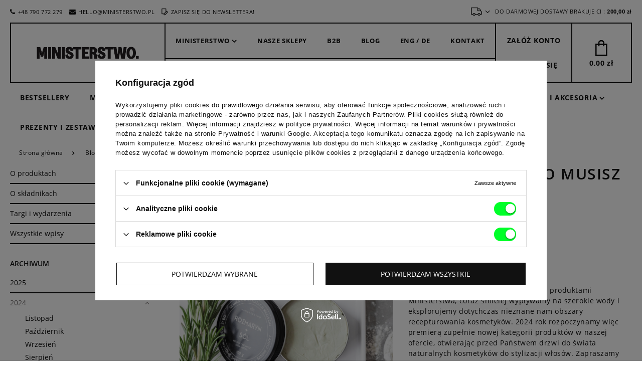

--- FILE ---
content_type: text/html; charset=utf-8
request_url: https://www.ministerstwodobregomydla.pl/Glinka-pomada-do-wlosow-wszystko-co-musisz-wiedziec-blog-pol-1704888640.html
body_size: 20253
content:
<!DOCTYPE html>
<html lang="pl" class="--freeShipping --vat --gross " ><head><meta name='viewport' content='user-scalable=no, initial-scale = 1.0, maximum-scale = 1.0, width=device-width'/> <meta http-equiv="Content-Type" content="text/html; charset=utf-8"><title>Glinka czy pomada do włosów? Poznaj różnice i wybierz idealny produkt do stylizacji | Ministerstwo D</title><meta name="description" content="Nie wiesz, co wybrać – glinkę czy pomadę do włosów? Dowiedz się, jakie są różnice między tymi produktami, ich właściwości oraz jak dobrać idealny kosmetyk do stylizacji włosów. Sprawdź nasz poradnik!"><link rel="icon" href="/gfx/pol/favicon.jpg"><meta name="theme-color" content="#111111"><meta name="msapplication-navbutton-color" content="#111111"><meta name="apple-mobile-web-app-status-bar-style" content="#111111"><link rel="preload stylesheet" as="style" href="/gfx/pol/style.css.gzip?r=1746441875"><script>var app_shop={urls:{prefix:'data="/gfx/'.replace('data="', '')+'pol/',graphql:'/graphql/v1/'},vars:{priceType:'gross',priceTypeVat:true,productDeliveryTimeAndAvailabilityWithBasket:false,geoipCountryCode:'US',},txt:{priceTypeText:'',},fn:{},fnrun:{},files:[],graphql:{}};const getCookieByName=(name)=>{const value=`; ${document.cookie}`;const parts = value.split(`; ${name}=`);if(parts.length === 2) return parts.pop().split(';').shift();return false;};if(getCookieByName('freeeshipping_clicked')){document.documentElement.classList.remove('--freeShipping');}if(getCookieByName('rabateCode_clicked')){document.documentElement.classList.remove('--rabateCode');}</script><script src="/gfx/pol/shop.js.gzip?r=1746441875"></script><meta name="robots" content="index,follow"><meta name="rating" content="general"><meta name="Author" content="Bielun &amp; Bielun sp. z o.o. na bazie IdoSell (www.idosell.com/shop).">
<!-- Begin LoginOptions html -->

<style>
#client_new_social .service_item[data-name="service_Apple"]:before, 
#cookie_login_social_more .service_item[data-name="service_Apple"]:before,
.oscop_contact .oscop_login__service[data-service="Apple"]:before {
    display: block;
    height: 2.6rem;
    content: url('/gfx/standards/apple.svg?r=1743165583');
}
.oscop_contact .oscop_login__service[data-service="Apple"]:before {
    height: auto;
    transform: scale(0.8);
}
#client_new_social .service_item[data-name="service_Apple"]:has(img.service_icon):before,
#cookie_login_social_more .service_item[data-name="service_Apple"]:has(img.service_icon):before,
.oscop_contact .oscop_login__service[data-service="Apple"]:has(img.service_icon):before {
    display: none;
}
</style>

<!-- End LoginOptions html -->

<!-- Open Graph -->
<meta property="og:type" content="article"><meta property="og:url" content="https://www.ministerstwodobregomydla.pl/Glinka-pomada-do-wlosow-wszystko-co-musisz-wiedziec-blog-pol-1704888640.html
"><meta property="og:title" content="Glinka, pomada do włosów - wszystko co musisz wiedzieć"><meta property="og:description" content="Z upływem lat, pracując nad kolejnymi produktami Ministerstwa, coraz śmielej wypływamy na szerokie wody i eksplorujemy dotychczas nieznane nam obszary recepturowania kosmetyków. 2024 rok rozpoczynamy więc premierą zupełnie nowej kategorii produktów w naszej ofercie, otwierając przed Państwem drzwi do świata naturalnych kosmetyków do stylizacji włosów. Zapraszamy w krótką podróż z przewodnikiem - podpowiemy czym różnią się produkty dostępne na rynku i dlaczego warto spośród nich wybrać naszą Glinkę do włosów - Rozmaryn + Sól :)"><meta property="og:site_name" content="Bielun &amp; Bielun sp. z o.o."><meta property="og:locale" content="pl_PL"><meta property="og:image" content="https://www.ministerstwodobregomydla.pl/data/include/img/news/1704888640.jpg"><meta property="og:image:width" content="900"><meta property="og:image:height" content="900"><script >
window.dataLayer = window.dataLayer || [];
window.gtag = function gtag() {
dataLayer.push(arguments);
}
gtag('consent', 'default', {
'ad_storage': 'denied',
'analytics_storage': 'denied',
'ad_personalization': 'denied',
'ad_user_data': 'denied',
'wait_for_update': 500
});

gtag('set', 'ads_data_redaction', true);
</script><script id="iaiscript_1" data-requirements="W10=" data-ga4_sel="ga4script">
window.iaiscript_1 = `<${'script'}  class='google_consent_mode_update'>
gtag('consent', 'update', {
'ad_storage': 'granted',
'analytics_storage': 'granted',
'ad_personalization': 'granted',
'ad_user_data': 'granted'
});
</${'script'}>`;
</script>
<!-- End Open Graph -->

<link rel="canonical" href="https://www.ministerstwodobregomydla.pl/Glinka-pomada-do-wlosow-wszystko-co-musisz-wiedziec-blog-pol-1704888640.html" />
<link rel="alternate" hreflang="uk" href="https://www.ministerstwodobregomydla.pl/-blog-ukr-1704888640.html" />
<link rel="alternate" hreflang="pl" href="https://www.ministerstwodobregomydla.pl/Glinka-pomada-do-wlosow-wszystko-co-musisz-wiedziec-blog-pol-1704888640.html" />
                <!-- Global site tag (gtag.js) -->
                <script  async src="https://www.googletagmanager.com/gtag/js?id=AW-358418246"></script>
                <script >
                    window.dataLayer = window.dataLayer || [];
                    window.gtag = function gtag(){dataLayer.push(arguments);}
                    gtag('js', new Date());
                    
                    gtag('config', 'AW-358418246', {"allow_enhanced_conversions":true});
gtag('config', 'G-Q1CPC0VCM7');

                </script>
                <link rel="stylesheet" type="text/css" href="/data/designs/64d0f01037d739.12704422_29/gfx/pol/custom.css.gzip?r=1755072664">            <!-- Google Tag Manager -->
                    <script >(function(w,d,s,l,i){w[l]=w[l]||[];w[l].push({'gtm.start':
                    new Date().getTime(),event:'gtm.js'});var f=d.getElementsByTagName(s)[0],
                    j=d.createElement(s),dl=l!='dataLayer'?'&l='+l:'';j.async=true;j.src=
                    'https://www.googletagmanager.com/gtm.js?id='+i+dl;f.parentNode.insertBefore(j,f);
                    })(window,document,'script','dataLayer','GTM-P8L56R8');</script>
            <!-- End Google Tag Manager -->
<!-- Begin additional html or js -->


<!--62|1|10| modified: 2024-08-27 14:01:14-->
<script>
    function getBackgroundColor(element) {
    return window.getComputedStyle(element).getPropertyValue("background-color");
}

function getLuminance(rgb) {
    let rgbArr = rgb.match(/\d+/g).map(Number);
    let r = rgbArr[0] / 255;
    let g = rgbArr[1] / 255;
    let b = rgbArr[2] / 255;

    let luminance = 0.2126 * r + 0.7152 * g + 0.0722 * b;
    return luminance;
}

function setButtonColorBasedOnBackground(button, luminance) {
    if (luminance < 0.5) {
        button.style.color = "white";
    } else {
        button.style.color = "black";
    }
    // Dodanie opacity z !important
    button.style.setProperty('opacity', '1', 'important');
}

(function() {
    let containerElement = document.querySelector('.altumcode-button-modal-close');
    let buttonElement = document.querySelector('.altumcode-close');

    if (containerElement && buttonElement) {
        let backgroundColor = getBackgroundColor(containerElement);
        let luminance = getLuminance(backgroundColor);

        setButtonColorBasedOnBackground(buttonElement, luminance);
    } else {
        console.error('Nie znaleziono elementu kontenera lub przycisku.');
    }
})();
</script>
<!--63|1|10| modified: 2024-10-01 08:16:11-->
<script>document.addEventListener("DOMContentLoaded", function() {
    const searchInput = document.querySelector('#menu_search_text');

    if (searchInput) {
        const placeholderTexts = [
"róża malina",
            "krem do twarzy",
            "hydrolat ekologiczny",
            "mydło",
            "szampon w kostce",
            "tonik do twarzy",
            "brokat ekologiczny"
        ];

        let index = 0;        // Numer aktualnego tekstu
        let charIndex = 0;    // Numer aktualnej litery w tekście
        let currentText = ""; // Obecny placeholder
        let isDeleting = false; // Czy tekst jest aktualnie usuwany

        function typePlaceholder() {
            if (!isDeleting && charIndex < placeholderTexts[index].length) {
                // Wpisujemy tekst litera po literze
                currentText += placeholderTexts[index].charAt(charIndex);
                searchInput.setAttribute("placeholder", currentText);
                charIndex++;
                setTimeout(typePlaceholder, 50); // Szybkość wpisywania liter
            } else if (isDeleting && charIndex > 0) {
                // Usuwamy tekst litera po literze
                currentText = placeholderTexts[index].substring(0, charIndex - 1);
                searchInput.setAttribute("placeholder", currentText);
                charIndex--;
                setTimeout(typePlaceholder, 20); // Szybkość usuwania liter
            } else {
                // Jeśli cały tekst został wpisany lub usunięty, zmieniamy stan
                if (!isDeleting) {
                    // Zatrzymujemy się na pełnym tekście przez 2 sekundy
                    setTimeout(function() {
                        isDeleting = true;
                        typePlaceholder();
                    }, 2000); // Pauza przed rozpoczęciem usuwania
                } else {
                    // Zmieniamy tekst po całkowitym usunięciu
                    isDeleting = false;
                    index = (index + 1) % placeholderTexts.length; // Przechodzimy do kolejnego tekstu
                    setTimeout(typePlaceholder, 500); // Pauza przed rozpoczęciem pisania kolejnego tekstu
                }
            }
        }

        // Rozpoczynamy cykl wpisywania/usuwania
        typePlaceholder();
    } else {
        console.log("Nie znaleziono pola wyszukiwania.");
    }
});</script>
<!--64|1|10| modified: 2024-10-23 10:58:42-->
<script>document.addEventListener("DOMContentLoaded", function() {
    const label = document.querySelector('label.has-required');
    const icon = document.querySelector('label.has-required i.icon-need');

    // Sprawdź, czy ikona i label istnieją
    if (label && icon) {
        // Usuń ikonę z obecnej pozycji
        icon.remove();
        // Dodaj ikonę na koniec wewnątrz labela
        label.appendChild(icon);
    } else {
        console.log('Nie znaleziono elementów.');
    }
});</script>
<!--51|1|11| modified: 2025-01-29 07:55:52-->
<!-- Pixel Code for https://sp.mydlo.pl/ -->
<script defer src="https://sp.mydlo.pl/pixel/PHKyCqw6fsEN38K97mbqz8YqcrvHEj80"></script>
<!-- END Pixel Code -->
<!--54|1|11| modified: 2024-07-18 11:27:14-->
<script src="https://www.ministerstwodobregomydla.pl/data/include/cms/js/collapse.js"></script>
<!--25|1|14| modified: 2021-03-22 12:49:04-->
<style>
.ck_dsclr_v2 {
    left: 0 !important;
    right: 0 !important;
    bottom: 0 !important;
    background-color: #ffffff !important;
    color: #000000 !important;
    max-width: 100% !important;
}

.ck_dsclr__btn_v2 {
    background-color: #000 !important;
    margin: 0 !important;
}

.ck_dsclr__sub_v2 {
    display: flex;
    justify-content: center !important;
    padding: 10px !important;
    border-top: 2px solid #000 !important;
}

#ckdsclmrshtdwn_v2 {
    display: inline-block !important;
}

.ck_dsclr_v2 h3 {
    display: none !important;
}

.ck_dsclr_v2 p {
    display: inline-block;
    padding-right: 1rem;
    text-align: left !important;
}
</style>

<!-- End additional html or js -->
<script src="/gfx/pol/menu_omnibus.js.gzip?r=1746441875"></script></head><body><div id="container" class="blog-item_page container"><header class="d-flex flex-wrap commercial_banner"><div id="menu_buttons" class="col-12 px-0"><div class="row menu_buttons_sub"><div class="menu_button_wrapper col-12">Wysyłka gratis od 200 zł</div></div></div><script class="ajaxLoad">
                app_shop.vars.vat_registered = "true";
                app_shop.vars.currency_format = "###,##0.00";
                
                    app_shop.vars.currency_before_value = false;
                
                    app_shop.vars.currency_space = true;
                
                app_shop.vars.symbol = "zł";
                app_shop.vars.id= "PLN";
                app_shop.vars.baseurl = "http://www.ministerstwodobregomydla.pl/";
                app_shop.vars.sslurl= "https://www.ministerstwodobregomydla.pl/";
                app_shop.vars.curr_url= "%2FGlinka-pomada-do-wlosow-wszystko-co-musisz-wiedziec-blog-pol-1704888640.html";
                

                var currency_decimal_separator = ',';
                var currency_grouping_separator = ' ';

                
                    app_shop.vars.blacklist_extension = ["exe","com","swf","js","php"];
                
                    app_shop.vars.blacklist_mime = ["application/javascript","application/octet-stream","message/http","text/javascript","application/x-deb","application/x-javascript","application/x-shockwave-flash","application/x-msdownload"];
                
                    app_shop.urls.contact = "/contact-pol.html";
                </script><div id="viewType" style="display:none"></div><div id="menu_settings"><div class="inner_menu"><div class="top_contact"><a class="top_contact__el" href="tel:+48790772279"><i class="icon-phone"></i>+48 790 772 279</a><a class="top_contact__el" href="mailto:hello@ministerstwo.pl"><i class="icon-envelope"></i>hello@ministerstwo.pl</a><a class="top_contact__el --newsletter" href="#"><i class="icon-register-card"></i>Zapisz się do newslettera!
									</a></div><div class="menu_settings_bar"><div class="open_trigger"><span class="d-none d-md-inline-block flag_txt"><i class="icon-truck"></i></span><div class="menu_settings_wrapper d-md-none"><div class="menu_settings_inline"><div class="menu_settings_header">
                                                  Język i waluta: 
                                              </div><div class="menu_settings_content"><span class="menu_settings_flag flag flag_pol"></span><strong class="menu_settings_value"><span class="menu_settings_language">pl</span><span> | </span><span class="menu_settings_currency">zł</span></strong></div></div><div class="menu_settings_inline"><div class="menu_settings_header">
                                                  Dostawa do: 
                                              </div><div class="menu_settings_content"><strong class="menu_settings_value">Polska</strong></div></div></div><i class="icon-angle-down d-none d-md-inline-block"></i></div><form action="https://www.ministerstwodobregomydla.pl/settings.php" method="post"><ul class="bg_alter"><li><div class="form-group"><label for="menu_settings_country">Dostawa do</label><div class="select-after"><select class="form-control" name="country" id="menu_settings_country"><option value="1143020022">Belgia</option><option value="1143020033">Bułgaria</option><option value="1143020038">Chorwacja</option><option value="1143020040">Cypr</option><option value="1143020041">Czechy</option><option value="1143020042">Dania</option><option value="1143020051">Estonia</option><option value="1143020056">Finlandia</option><option value="1143020057">Francja</option><option value="1143020062">Grecja</option><option value="1143020075">Hiszpania</option><option value="1143020076">Holandia</option><option value="1143020083">Irlandia</option><option value="1143020116">Litwa</option><option value="1143020118">Łotwa</option><option value="1143020117">Luksemburg</option><option value="1143020143">Niemcy</option><option selected value="1143020003">Polska</option><option value="1143020163">Portugalia</option><option value="1143020169">Rumunia</option><option value="1143020182">Słowacja</option><option value="1143020183">Słowenia</option><option value="1143020193">Szwecja</option><option value="1143020217">Węgry</option><option value="1143020218">Wielka Brytania</option><option value="1143020220">Włochy</option></select></div></div></li><li class="buttons"><button class="btn-small" type="submit">
                                                  Zastosuj zmiany
                                              </button></li></ul></form></div><div id="free_delivery"><span class="free_delivery_label">DO DARMOWEJ DOSTAWY BRAKUJE CI : </span><span class="free_delivery_price">200,00 zł</span></div><script>
                        app_shop.vars.languages = [];
                        app_shop.vars.locations = [];
                        app_shop.vars.acurrencies = [];
                        
                        app_shop.vars.languages.push({
                          id: "pol",
                          value: "pol",
                          name: "Polski",
                          
                            selected: true,
                          
                        })
                        
                        app_shop.vars.locations.push({
                          id: "1143020022",
                          name: "Belgia"
                        })
                        
                        app_shop.vars.locations.push({
                          id: "1143020033",
                          name: "Bułgaria"
                        })
                        
                        app_shop.vars.locations.push({
                          id: "1143020038",
                          name: "Chorwacja"
                        })
                        
                        app_shop.vars.locations.push({
                          id: "1143020040",
                          name: "Cypr"
                        })
                        
                        app_shop.vars.locations.push({
                          id: "1143020041",
                          name: "Czechy"
                        })
                        
                        app_shop.vars.locations.push({
                          id: "1143020042",
                          name: "Dania"
                        })
                        
                        app_shop.vars.locations.push({
                          id: "1143020051",
                          name: "Estonia"
                        })
                        
                        app_shop.vars.locations.push({
                          id: "1143020056",
                          name: "Finlandia"
                        })
                        
                        app_shop.vars.locations.push({
                          id: "1143020057",
                          name: "Francja"
                        })
                        
                        app_shop.vars.locations.push({
                          id: "1143020062",
                          name: "Grecja"
                        })
                        
                        app_shop.vars.locations.push({
                          id: "1143020075",
                          name: "Hiszpania"
                        })
                        
                        app_shop.vars.locations.push({
                          id: "1143020076",
                          name: "Holandia"
                        })
                        
                        app_shop.vars.locations.push({
                          id: "1143020083",
                          name: "Irlandia"
                        })
                        
                        app_shop.vars.locations.push({
                          id: "1143020116",
                          name: "Litwa"
                        })
                        
                        app_shop.vars.locations.push({
                          id: "1143020118",
                          name: "Łotwa"
                        })
                        
                        app_shop.vars.locations.push({
                          id: "1143020117",
                          name: "Luksemburg"
                        })
                        
                        app_shop.vars.locations.push({
                          id: "1143020143",
                          name: "Niemcy"
                        })
                        
                        app_shop.vars.locations.push({
                          id: "1143020003",
                          name: "Polska"
                        })
                        
                        app_shop.vars.locations.push({
                          id: "1143020163",
                          name: "Portugalia"
                        })
                        
                        app_shop.vars.locations.push({
                          id: "1143020169",
                          name: "Rumunia"
                        })
                        
                        app_shop.vars.locations.push({
                          id: "1143020182",
                          name: "Słowacja"
                        })
                        
                        app_shop.vars.locations.push({
                          id: "1143020183",
                          name: "Słowenia"
                        })
                        
                        app_shop.vars.locations.push({
                          id: "1143020193",
                          name: "Szwecja"
                        })
                        
                        app_shop.vars.locations.push({
                          id: "1143020217",
                          name: "Węgry"
                        })
                        
                        app_shop.vars.locations.push({
                          id: "1143020218",
                          name: "Wielka Brytania"
                        })
                        
                        app_shop.vars.locations.push({
                          id: "1143020220",
                          name: "Włochy"
                        })
                        
                        app_shop.vars.acurrencies.push({
                          id: "PLN",
                        })
                        </script></div></div><div id="logo" class="col-md-3 d-flex border_wrapper"><a class="logo_symbol border_item" href="/main.php"><img src="/data/gfx/mask/pol/top_1_big.png" alt="Logo symbol - Ministerstwo dobrego mydła" width="63" height="39"></a><a class="logo_main border_item" href="/main.php" target="_self"><img src="/data/gfx/mask/pol/logo_1_big.png" alt="Logo - Ministerstwo dobrego mydła" width="760" height="99"></a></div><div class="nav3_search_wrapper col-md-6 d-flex flex-wrap px-0"><div id="menu_categories_3"><div class="navbar-collapse" id="menu_navbar_3"><ul class="navbar-nav"><li class="nav-item"><span title="Ministerstwo" class="nav-link" >Ministerstwo</span><ul class="navbar-subnav"><li class="nav-item"><a class="nav-link" href="/O-nas-ccms-pol-30.html" target="_self">O nas</a></li><li class="nav-item"><a class="nav-link" href="/Proces-ccms-pol-75.html" target="_self">Proces</a></li><li class="nav-item"><a class="nav-link" href="/NASZE-SKLADNIKI-ccms-pol-61.html" target="_self">Nasze składniki</a></li><li class="nav-item"><a class="nav-link" href="/Media-ccms-pol-73.html" target="_self">Media</a></li><li class="nav-item"><a class="nav-link" href="/Pomagaj-z-MDM-ccms-pol-57.html" target="_self">Pomagaj z MDM</a></li><li class="nav-item"><a class="nav-link" href="https://www.ministerstwodobregomydla.pl/Pracuj-w-MDM-ccms-pol-41.html" target="_self">Praca w Ministerstwie</a></li></ul></li><li class="nav-item"><a  href="/Nasze-sklepy-ccms-pol-74.html" target="_self" title="Nasze sklepy" class="nav-link" >Nasze sklepy</a></li><li class="nav-item"><a  href="/Oferta-dla-firm-ccms-pol-76.html" target="_self" title="B2B" class="nav-link" >B2B</a></li><li class="nav-item"><a  href="/blog-pol.phtml" target="_self" title="Blog" class="nav-link" >Blog</a></li><li class="nav-item"><a  href="http://www.ministerstwo.io" target="_blank" title="ENG / DE" class="nav-link" >ENG / DE</a></li><li class="nav-item"><a  href="/contact.php" target="_self" title="Kontakt" class="nav-link" >Kontakt</a></li></ul></div></div><form action="https://www.ministerstwodobregomydla.pl/search.php" method="get" id="menu_search" class="col-md-12 px-0"><label class="d-none"><i class="icon-search"></i></label><div><div class="form-group"><input id="menu_search_text" type="text" name="text" class="catcomplete" placeholder="Wpisz czego szukasz..."></div><button type="submit" class="btn"><i class="icon-search"></i></button><a href="https://www.ministerstwodobregomydla.pl/searching.php" title=""><span class="d-none d-md-block">Wyszukiwanie zaawansowane</span><i class="icon-remove d-md-none"></i></a></div></form></div><div id="menu_basket" class="col-md-3 px-0 border_wrapper"><div id="menu_additional" class="col-md-6 border_item"><a href="https://www.ministerstwodobregomydla.pl/client-new.php?register" title="">Załóż konto
                            </a><span>/</span><a href="https://www.ministerstwodobregomydla.pl/login.php" title="">Zaloguj się
                            </a></div><div class="basket_wrapper col-md-6 border_item"><div class="basket_sub"><a href="https://www.ministerstwodobregomydla.pl/basketedit.php?mode=1" class="basket_link"><span class="before_count">Koszyk: </span><strong>0,00 zł</strong></a></div></div><script>
                    app_shop.vars.basketWorth = 0.00</script></div><nav id="menu_categories" class="col-md-12 col-lg-6 px-0 not_menu2"><button type="button" class="navbar-toggler"><i class="icon-reorder"></i></button><div class="navbar-collapse" id="menu_navbar"><ul class="navbar-nav"><li class="nav-item"><a  href="/pol_m_Bestsellery-359.html" target="_self" title="Bestsellery" class="nav-link" >Bestsellery</a></li><li class="nav-item"><a  href="/pol_m_Makijaz-444.html" target="_self" title="Makijaż" class="nav-link" >Makijaż</a></li><li class="nav-item"><a  href="/pol_m_Serie-423.html" target="_self" title="Serie" class="nav-link" >Serie</a><ul class="navbar-subnav"><li class="nav-item"><a class="nav-link" href="/pol_m_Serie_Miod-427.html" target="_self">Miód</a></li><li class="nav-item"><a class="nav-link" href="/pol_m_Serie_Cukier-425.html" target="_self">Cukier</a></li><li class="nav-item"><a class="nav-link" href="/pol_m_Serie_Roza-Malina-424.html" target="_self">Róża-Malina</a></li><li class="nav-item"><a class="nav-link" href="/pol_m_Serie_Ryz-hipoalergiczne-431.html" target="_self">Ryż - hipoalergiczne</a></li><li class="nav-item"><a class="nav-link" href="/pol_m_Serie_Hibiskus-426.html" target="_self">Hibiskus</a></li><li class="nav-item"><a class="nav-link" href="/pol_m_Serie_Morela-428.html" target="_self">Morela</a></li><li class="nav-item"><a class="nav-link" href="/pol_m_Serie_DAILY-430.html" target="_self">DAILY</a></li><li class="nav-item"><a class="nav-link" href="/pol_m_Serie_Rozmaryn-Sol-429.html" target="_self">Rozmaryn + Sól</a></li><li class="nav-item"><a class="nav-link" href="/pol_m_Serie_Szafran-448.html" target="_self">Szafran</a></li></ul></li><li class="nav-item"><span title="składnik aktywny" class="nav-link" >składnik aktywny</span><ul class="navbar-subnav"><li class="nav-item"><a class="nav-link" href="/pol_m_skladnik-aktywny_koenzym-Q10-473.html" target="_self">koenzym Q10</a></li><li class="nav-item"><a class="nav-link" href="/pol_m_skladnik-aktywny_witamina-A-464.html" target="_self">witamina A</a></li><li class="nav-item"><a class="nav-link" href="/pol_m_skladnik-aktywny_witamina-C-465.html" target="_self">witamina C</a></li><li class="nav-item"><a class="nav-link" href="/pol_m_skladnik-aktywny_witamina-F-474.html" target="_self">witamina F</a></li><li class="nav-item"><a class="nav-link" href="/pol_m_skladnik-aktywny_niacynamid-472.html" target="_self">niacynamid</a></li><li class="nav-item"><a class="nav-link" href="/pol_m_skladnik-aktywny_peptydy-i-aminokwasy-466.html" target="_self">peptydy i aminokwasy</a></li><li class="nav-item"><a class="nav-link" href="/pol_m_skladnik-aktywny_ceramidy-468.html" target="_self">ceramidy</a></li><li class="nav-item"><a class="nav-link" href="/pol_m_skladnik-aktywny_ektoina-469.html" target="_self">ektoina</a></li><li class="nav-item"><a class="nav-link" href="/pol_m_skladnik-aktywny_kwas-hialuronowy-470.html" target="_self">kwas hialuronowy</a></li><li class="nav-item"><a class="nav-link" href="/pol_m_skladnik-aktywny_kwasy-PHA-AHA-471.html" target="_self">kwasy PHA, AHA</a></li><li class="nav-item"><a class="nav-link" href="/pol_m_skladnik-aktywny_kwas-bursztynowy-475.html" target="_self">kwas bursztynowy</a></li><li class="nav-item"><a class="nav-link" href="/pol_m_skladnik-aktywny_pantenol-476.html" target="_self">pantenol</a></li></ul></li><li class="nav-item"><a  href="/pol_m_K-Beauty-479.html" target="_self" title="K-Beauty" class="nav-link" >K-Beauty</a></li><li class="nav-item"><a  href="/pol_m_Twarz-156.html" target="_self" title="Twarz" class="nav-link" >Twarz</a><ul class="navbar-subnav"><li class="nav-item"><a class="nav-link" href="/pol_m_Twarz_pomadki-i-balsamy-do-ust-362.html" target="_self">pomadki i balsamy do ust</a></li><li class="nav-item"><a class="nav-link" href="/pol_m_Twarz_Serum-do-twarzy-292.html" target="_self">Serum do twarzy</a></li><li class="nav-item"><a class="nav-link" href="/pol_m_Twarz_Kremy-do-twarzy-289.html" target="_self">Kremy do twarzy</a></li><li class="nav-item"><a class="nav-link" href="/pol_m_Twarz_Maski-i-glinki-312.html" target="_self">Maski i glinki</a></li><li class="nav-item"><a class="nav-link" href="/pol_m_Twarz_Peelingi-do-twarzy-290.html" target="_self">Peelingi do twarzy</a></li><li class="nav-item"><a class="nav-link" href="/pol_m_Twarz_Oczyszczanie-i-demakijaz-350.html" target="_self">Oczyszczanie i demakijaż</a></li><li class="nav-item"><a class="nav-link" href="/pol_m_Twarz_Toniki-i-hydrolaty-293.html" target="_self">Toniki i hydrolaty</a></li><li class="nav-item"><a class="nav-link" href="/pol_m_Twarz_Olejki-do-twarzy-291.html" target="_self">Olejki do twarzy</a></li><li class="nav-item"><a class="nav-link" href="/pol_m_Twarz_Akcesoria-i-zestawy-310.html" target="_self">Akcesoria i zestawy</a></li><li class="nav-item"><a class="nav-link" href="##">Typ cery</a><ul class="navbar-subsubnav"><li class="nav-item"><a class="nav-link" href="/pol_m_Twarz_Typ-cery_cera-normalna-418.html" target="_self">cera normalna</a></li><li class="nav-item"><a class="nav-link" href="/pol_m_Twarz_Typ-cery_cera-sucha-415.html" target="_self">cera sucha</a></li><li class="nav-item"><a class="nav-link" href="/pol_m_Twarz_Typ-cery_cera-mieszana-416.html" target="_self">cera mieszana</a></li><li class="nav-item"><a class="nav-link" href="/pol_m_Twarz_Typ-cery_cera-tlusta-417.html" target="_self">cera tłusta</a></li><li class="nav-item"><a class="nav-link" href="/pol_m_Twarz_Typ-cery_cera-dojrzala-420.html" target="_self">cera dojrzała</a></li><li class="nav-item"><a class="nav-link" href="/pol_m_Twarz_Typ-cery_cera-wrazliwa-421.html" target="_self">cera wrażliwa</a></li></ul></li></ul></li><li class="nav-item"><a  href="/pol_m_Cialo-152.html" target="_self" title="Ciało" class="nav-link" >Ciało</a><ul class="navbar-subnav"><li class="nav-item"><a class="nav-link" href="/pol_m_Cialo_Mydla-i-zele-pod-prysznic-281.html" target="_self">Mydła i żele pod prysznic</a></li><li class="nav-item"><a class="nav-link" href="/pol_m_Cialo_Peelingi-do-ciala-288.html" target="_self">Peelingi do ciała</a></li><li class="nav-item"><a class="nav-link" href="/pol_m_Cialo_Polkule-kapielowe-282.html" target="_self">Półkule kąpielowe</a></li><li class="nav-item"><a class="nav-link" href="/pol_m_Cialo_Olejki-i-balsamy-do-ciala-286.html" target="_self">Olejki i balsamy do ciała</a></li><li class="nav-item"><a class="nav-link" href="/pol_m_Cialo_Kremy-do-rak-447.html" target="_self">Kremy do rąk</a></li><li class="nav-item"><a class="nav-link" href="/pol_m_Cialo_Do-masazu-ciala-401.html" target="_self">Do masażu ciała</a></li><li class="nav-item"><a class="nav-link" href="/pol_m_Cialo_Dla-dzieci-i-niemowlat-422.html" target="_self">Dla dzieci i niemowląt</a></li><li class="nav-item"><a class="nav-link" href="##">potrzeby skóry</a><ul class="navbar-subsubnav"><li class="nav-item"><a class="nav-link" href="/pol_m_Cialo_potrzeby-skory_NAWILZENIE-449.html" target="_self">NAWILŻENIE</a></li><li class="nav-item"><a class="nav-link" href="/pol_m_Cialo_potrzeby-skory_ODZYWIENIE-450.html" target="_self">ODŻYWIENIE</a></li><li class="nav-item"><a class="nav-link" href="/pol_m_Cialo_potrzeby-skory_REGENERACJA-453.html" target="_self">REGENERACJA</a></li><li class="nav-item"><a class="nav-link" href="/pol_m_Cialo_potrzeby-skory_UJEDRNIENIE-UELASTYCZNIENIE-452.html" target="_self">UJĘDRNIENIE, UELASTYCZNIENIE</a></li><li class="nav-item"><a class="nav-link" href="/pol_m_Cialo_potrzeby-skory_DLA-SKORY-WRAZLIWEJ-451.html" target="_self">DLA SKÓRY WRAŻLIWEJ</a></li></ul></li></ul></li><li class="nav-item"><a  href="/pol_m_Wlosy-157.html" target="_self" title="Włosy" class="nav-link" >Włosy</a><ul class="navbar-subnav"><li class="nav-item"><a class="nav-link" href="/pol_m_Wlosy_Szampony-do-wlosow-296.html" target="_self">Szampony do włosów</a></li><li class="nav-item"><a class="nav-link" href="/pol_m_Wlosy_Odzywki-do-wlosow-395.html" target="_self">Odżywki do włosów</a></li><li class="nav-item"><a class="nav-link" href="/pol_m_Wlosy_Stylizacja-wlosow-400.html" target="_self">Stylizacja włosów</a></li><li class="nav-item"><a class="nav-link" href="##">potrzeby włosów</a><ul class="navbar-subsubnav"><li class="nav-item"><a class="nav-link" href="/pol_m_Wlosy_potrzeby-wlosow_nawilzenie-odzywienie-458.html" target="_self">nawilżenie, odżywienie</a></li><li class="nav-item"><a class="nav-link" href="/pol_m_Wlosy_potrzeby-wlosow_wieksza-objetosc-459.html" target="_self">większa objętość</a></li><li class="nav-item"><a class="nav-link" href="/pol_m_Wlosy_potrzeby-wlosow_wygladzenie-460.html" target="_self">wygładzenie</a></li><li class="nav-item"><a class="nav-link" href="/pol_m_Wlosy_potrzeby-wlosow_wzmocnienie-462.html" target="_self">wzmocnienie</a></li><li class="nav-item"><a class="nav-link" href="/pol_m_Wlosy_potrzeby-wlosow_pielegnacja-koncowek-wlosow-461.html" target="_self">pielęgnacja końcówek włosów</a></li></ul></li><li class="nav-item"><a class="nav-link" href="##">potrzeby skóry głowy</a><ul class="navbar-subsubnav"><li class="nav-item"><a class="nav-link" href="/pol_m_Wlosy_potrzeby-skory-glowy_lagodzenie-podraznien-455.html" target="_self">łagodzenie podrażnień</a></li><li class="nav-item"><a class="nav-link" href="/pol_m_Wlosy_potrzeby-skory-glowy_zmniejszenie-przetluszczania-456.html" target="_self">zmniejszenie przetłuszczania</a></li></ul></li><li class="nav-item"><a class="nav-link" href="https://www.ministerstwodobregomydla.pl/pol_m_FRIENDS_COUCOU-SUZETTE-R-398.html" target="_self">Spinki i klamry do włosów COUCOU SUZETTE®</a></li></ul></li><li class="nav-item"><a  href="/pol_m_Brokaty-i-akcesoria-348.html" target="_self" title="Brokaty i akcesoria" class="nav-link" >Brokaty i akcesoria</a><ul class="navbar-subnav"><li class="nav-item"><a class="nav-link" href="/pol_m_Brokaty-i-akcesoria_BIO-BROKAT-357.html" target="_self">BIO BROKAT</a></li><li class="nav-item"><a class="nav-link" href="/pol_m_Brokaty-i-akcesoria_Akcesoria-do-pielegnacji-382.html" target="_self">Akcesoria do pielęgnacji</a></li><li class="nav-item"><a class="nav-link" href="/pol_m_Brokaty-i-akcesoria_Akcesoria-do-domu-383.html" target="_self">Akcesoria do domu</a></li><li class="nav-item"><a class="nav-link" href="https://www.ministerstwodobregomydla.pl/pol_m_FRIENDS_COUCOU-SUZETTE-R-398.html" target="_self">Akcesoria do włosów COUCOU SUZETTE®</a></li></ul></li><li class="nav-item"><a  href="/pol_m_Prezenty-i-zestawy-155.html" target="_self" title="Prezenty i zestawy" class="nav-link" >Prezenty i zestawy</a><ul class="navbar-subnav"><li class="nav-item"><a class="nav-link" href="/pol_m_Prezenty-i-zestawy_Gotowe-zestawy-308.html" target="_self">Gotowe zestawy</a></li><li class="nav-item"><a class="nav-link" href="/pol_m_Prezenty-i-zestawy_Pakowanie-na-prezent-309.html" target="_self">Pakowanie na prezent</a></li><li class="nav-item"><a class="nav-link" href="/pol_m_Prezenty-i-zestawy_Bony-podarunkowe-347.html" target="_self">Bony podarunkowe</a></li></ul></li><li class="nav-item"><a  href="cat-pol-1214553920-Swiece-zapachowe.html" target="_self" title="świece zapachowe" class="nav-link" >świece zapachowe</a></li><li class="nav-item"><a  href="/pol_m_Outlet-356.html" target="_self" title="Outlet" class="nav-link" >Outlet</a></li></ul></div></nav><div class="breadcrumbs col-md-12"><div class="back_button"><button id="back_button"><i class="icon-angle-left"></i></button></div><div class="list_wrapper"><ol><li><span>Jesteś tu:  </span></li><li class="bc-main"><span><a href="/">Strona główna</a></span></li><li class="bc-blog-item"><a href="https://www.ministerstwodobregomydla.pl/blog-pol.phtml">
                                    Blog
                                </a></li><li class="bc-active bc-blog-item"><span>Glinka, pomada do włosów - wszystko co musisz wiedzieć</span></li></ol></div></div></header><div id="layout" class="row clearfix"><aside class="col-3"><div class="setMobileGrid" data-item="#menu_navbar"></div><div class="setMobileGrid" data-item="#menu_navbar_2"></div><div class="setMobileGrid" data-item="#menu_navbar_3"></div><div class="setMobileGrid" data-item="#menu_blog"></div><div class="login_menu_block d-lg-none" id="login_menu_block"><a class="sign_in_link" href="/login.php" title=""><i class="icon-user"></i><span>Zaloguj się</span></a><a class="registration_link" href="/client-new.php?register" title=""><i class="icon-lock"></i>  Zarejestruj się
                            
                        </a><a class="order_status_link" href="/order-open.php" title=""><i class="icon-globe"></i><span>Sprawdź status zamówienia</span></a></div><div class="setMobileGrid" data-item="#menu_settings"></div><div id="menu_blog"><div id="menu_blog_categories" class="menu_blog_box"><ul><li><a href="/O-produktach-bloglist-pol-5.html">O produktach</a></li><li><a href="/O-skladnikach-bloglist-pol-7.html">O składnikach</a></li><li><a href="/Targi-i-wydarzenia-bloglist-pol-3.html">Targi i wydarzenia</a></li><li><a href="/Wszystkie-wpisy-bloglist-pol-6.html">Wszystkie wpisy</a></li></ul></div><div id="menu_blog_bydates" class="menu_blog_box"><a class="menu_categories_label" href="/blog-list.php" title="Archiwum">
                            Archiwum
                        </a><ul><li><a href="/2025_0-blogbydate-pol.html" title="2025">2025</a><ul><li><a href="/2025_07-blogbydate-pol.html" title="Lipiec 2025">
                                                                Lipiec
                                                            </a></li><li><a href="/2025_06-blogbydate-pol.html" title="Czerwiec 2025">
                                                                Czerwiec
                                                            </a></li><li><a href="/2025_05-blogbydate-pol.html" title="Maj 2025">
                                                                Maj
                                                            </a></li><li><a href="/2025_04-blogbydate-pol.html" title="Kwiecień 2025">
                                                                Kwiecień
                                                            </a></li><li><a href="/2025_03-blogbydate-pol.html" title="Marzec 2025">
                                                                Marzec
                                                            </a></li><li><a href="/2025_02-blogbydate-pol.html" title="Luty 2025">
                                                                Luty
                                                            </a></li><li><a href="/2025_01-blogbydate-pol.html" title="Styczeń 2025">
                                                                Styczeń
                                                            </a></li></ul></li><li class="active"><a href="/2024_0-blogbydate-pol.html" title="2024">2024</a><ul><li><a href="/2024_11-blogbydate-pol.html" title="Listopad 2024">
                                                                Listopad
                                                            </a></li><li><a href="/2024_10-blogbydate-pol.html" title="Październik 2024">
                                                                Październik
                                                            </a></li><li><a href="/2024_09-blogbydate-pol.html" title="Wrzesień 2024">
                                                                Wrzesień
                                                            </a></li><li><a href="/2024_08-blogbydate-pol.html" title="Sierpień 2024">
                                                                Sierpień
                                                            </a></li><li><a href="/2024_07-blogbydate-pol.html" title="Lipiec 2024">
                                                                Lipiec
                                                            </a></li><li><a href="/2024_05-blogbydate-pol.html" title="Maj 2024">
                                                                Maj
                                                            </a></li><li class="active"><a href="/2024_01-blogbydate-pol.html" title="Styczeń 2024">
                                                                Styczeń
                                                            </a></li></ul></li><li><a href="/2023_0-blogbydate-pol.html" title="2023">2023</a><ul><li><a href="/2023_12-blogbydate-pol.html" title="Grudzień 2023">
                                                                Grudzień
                                                            </a></li><li><a href="/2023_11-blogbydate-pol.html" title="Listopad 2023">
                                                                Listopad
                                                            </a></li><li><a href="/2023_10-blogbydate-pol.html" title="Październik 2023">
                                                                Październik
                                                            </a></li><li><a href="/2023_08-blogbydate-pol.html" title="Sierpień 2023">
                                                                Sierpień
                                                            </a></li><li><a href="/2023_06-blogbydate-pol.html" title="Czerwiec 2023">
                                                                Czerwiec
                                                            </a></li><li><a href="/2023_05-blogbydate-pol.html" title="Maj 2023">
                                                                Maj
                                                            </a></li><li><a href="/2023_04-blogbydate-pol.html" title="Kwiecień 2023">
                                                                Kwiecień
                                                            </a></li><li><a href="/2023_03-blogbydate-pol.html" title="Marzec 2023">
                                                                Marzec
                                                            </a></li><li><a href="/2023_02-blogbydate-pol.html" title="Luty 2023">
                                                                Luty
                                                            </a></li><li><a href="/2023_01-blogbydate-pol.html" title="Styczeń 2023">
                                                                Styczeń
                                                            </a></li></ul></li><li><a href="/2022_0-blogbydate-pol.html" title="2022">2022</a><ul><li><a href="/2022_11-blogbydate-pol.html" title="Listopad 2022">
                                                                Listopad
                                                            </a></li><li><a href="/2022_10-blogbydate-pol.html" title="Październik 2022">
                                                                Październik
                                                            </a></li><li><a href="/2022_09-blogbydate-pol.html" title="Wrzesień 2022">
                                                                Wrzesień
                                                            </a></li><li><a href="/2022_08-blogbydate-pol.html" title="Sierpień 2022">
                                                                Sierpień
                                                            </a></li><li><a href="/2022_07-blogbydate-pol.html" title="Lipiec 2022">
                                                                Lipiec
                                                            </a></li><li><a href="/2022_05-blogbydate-pol.html" title="Maj 2022">
                                                                Maj
                                                            </a></li><li><a href="/2022_04-blogbydate-pol.html" title="Kwiecień 2022">
                                                                Kwiecień
                                                            </a></li><li><a href="/2022_03-blogbydate-pol.html" title="Marzec 2022">
                                                                Marzec
                                                            </a></li><li><a href="/2022_01-blogbydate-pol.html" title="Styczeń 2022">
                                                                Styczeń
                                                            </a></li></ul></li><li><a href="/2021_0-blogbydate-pol.html" title="2021">2021</a><ul><li><a href="/2021_12-blogbydate-pol.html" title="Grudzień 2021">
                                                                Grudzień
                                                            </a></li><li><a href="/2021_11-blogbydate-pol.html" title="Listopad 2021">
                                                                Listopad
                                                            </a></li><li><a href="/2021_06-blogbydate-pol.html" title="Czerwiec 2021">
                                                                Czerwiec
                                                            </a></li><li><a href="/2021_04-blogbydate-pol.html" title="Kwiecień 2021">
                                                                Kwiecień
                                                            </a></li><li><a href="/2021_03-blogbydate-pol.html" title="Marzec 2021">
                                                                Marzec
                                                            </a></li></ul></li></ul></div><div id="menu_blog_rss"><a href="https://www.ministerstwodobregomydla.pl/main-pol.html?mode=RSSB" title="Kanał RSS ">
                            Kanał RSS <i class="icon-rss"></i></a></div></div></aside><div id="content" class="col-md-9 col-12"><div id="blog-item"><h1 class="big_label">Glinka, pomada do włosów - wszystko co musisz wiedzieć</h1><div class="blog_date">2024-01-10</div><div class="blog-item_sub cm"><img class="blog_image" src="/data/include/img/news/1704888640.jpg" alt="Glinka, pomada do włosów - wszystko co musisz wiedzieć"><style>
    p {
        margin-top: 15px;
    }

    .alink {
        text-decoration: underline;
    }

    .listyle {
        line-height: 1.5;
        letter-spacing: 0.04em;
        font-size: 1em;
        font-family: "Open Sans", sans-serif;
        color: #111111;
        margin-left: 40px;
        margin-bottom: 10px;
    }

    .ulstyle {
        list-style-type: inherit !important;
    }

    h2 {
        margin-bottom: 5px;
    }

    #blog-item img.blog_image {
        float: left;
        margin: 0 12px 4px 0;
        max-width: 33%;
        display: none;
    }

    .marginbottom {
        margin-bottom: 30px;
    }

    .margintop {
        margin-top: 30px;
    }

    .odliczanie {
        font-size: 25px;
    }

    .spanodliczanie {
        border: 2px solid #000;
        width: 40%;
        padding-top: 5px;
        padding-bottom: 5px;
    }

    @media only screen and (max-width: 920px) {
        .spanodliczanie {
            border: 2px solid #000;
            width: 80%;
            padding-top: 5px;
            padding-bottom: 5px;
        }
    }
    </style>
    <div class="container">
        <div class="row align-items-center">
            <div class="col-sm-6">
                <img src="https://www.ministerstwodobregomydla.pl/data/include/cms/blog/Glinka/glinka-ministerstwo-dobrego-mydla.jpg">
            </div>
            <div class="col-sm-6">
                <p>Z upływem lat, pracując nad kolejnymi produktami Ministerstwa, coraz śmielej wypływamy na szerokie wody i eksplorujemy dotychczas nieznane nam obszary recepturowania kosmetyków. 2024 rok rozpoczynamy więc premierą zupełnie nowej kategorii produktów w naszej ofercie, otwierając przed Państwem drzwi do świata naturalnych kosmetyków do stylizacji włosów. Zapraszamy w krótką podróż z przewodnikiem - podpowiemy czym różnią się produkty dostępne na rynku i dlaczego warto spośród nich wybrać naszą Glinkę do włosów - Rozmaryn + Sól :)</p>
            </div>
        </div>
        <div class="row margintop align-items-center">
            <div class="col-sm-6" align="left">
                <h2 align="center">Najpopularniejsze stylizatory do włosów - czym się różnią?</h2>
                <p>Na początek pragniemy podkreślić, że tym razem skupimy się na rodzajach produktów zwyczajowo stosowanych do stylizacji włosów męskich - choć w rozumieniu potocznym, gdyż włosy nie mają płci, a istotna jest raczej ich długość oraz fryzura jaką chcemy uzyskać. Czytające nas Panie mogą więc śmiało z nami pozostać :)
                    <p>Kategoryzacja stylizatorów do włosów nie jest sprawą prostą - w zależności od przyjętego punktu odniesienia produkty te możemy podzielić na wiele różnych, często zazębiających się podkategorii. Kryterium przewodnim może być na przykład skład i konsystencja, wykończenie na włosach (matowe lub z połyskiem), siła utrwalenia (tzw. chwyt: lekki, średni, mocny) czy funkcja i możliwe zastosowania...</p>
                    <p>Warte wyróżnienia są z pewnością produkty zwane prestylerami - kosmetyki służące do aplikowania na wilgotne włosy przed suszeniem i stylizacją, mające za zadanie zwiększyć podatność włosów na układanie, dodać im objętości i chronić je przed oddziaływaniem wysokiej temperatury. Nierzadko również posiadają one właściwości pielęgnacyjne. W zależności od formuły, ten sam produkt może jednak pełnić funkcję zarówno prestylera, jak i stylizatora ;)</p>
                </p>
            </div>
            <div class="col-sm-6" align="left">
                <img src="https://www.ministerstwodobregomydla.pl/data/include/cms/blog/Glinka/ministerstwo-dobrego-mydla-glinka-do-wlosow.jpg">
            </div>
        </div>
        <div class="row align-items-right margintop align-items-center">
            <div class="col-sm-12" align="left">
                <p>
                    <ul class="ulstyle">
                        <li class="listyle"><strong>żele</strong> - popularne zwłaszcza w latach dziewięćdziesiątych i wczesnych dwutysięcznych, utrwalające nawet ekstremalne fryzury i zapewniające wysoki połysk. Łatwo z nimi przesadzić, mogą posklejać lub usztywnić włosy, nadając im wygląd przetłuszczonych lub tworząc tzw. skorupę. Właściwie stosowane, pozwalają natomiast uzyskać efekt mokrych włosów, całkowicie wygładzić fryzurę czy wydobyć i utrwalić skręt na włosach falowanych i kręconych.</li>
                        <li class="listyle"><strong>brylantyny</strong> - kojarzące się (słusznie!) z dwudziestowiecznymi gentlemanami, Elvisem Presleyem czy Ojcem Chrzestnym, pozwalają na maksymalne wygładzenie włosów i nadają bardzo wysoki połysk.</li>
                        <li class="listyle"><strong>gumy</strong> - ciężkie i trudne w rozprowadzaniu, jednak bardzo mocne, idealne do ostrych fryzur. W przeciwieństwie do żeli, zapewniają bardzo trwały efekt bez posklejania i usztywnienia włosów.</li>
                        <li class="listyle"><strong>pasty</strong> - produkty o różnej mocy, zwykle dające naturalny lub bardzo matowy efekt, pozwalające na poprawki i łatwo zmywalne. Nadają włosom elastyczność, ułatwiają modelowanie, sprawdzają się do dodawania objętości. Popularne zwłaszcza do fryzur <i>typu messy hair</i>.</li>
                        <li class="listyle"><strong>kremy</strong> - stosowane najczęściej do stylizacji włosów puszących się i kręconych w celu ich ujarzmienia, wygładzenia i podkreślenia skrętu.</li>
                        <li class="listyle"><strong>woski</strong> - produkty mocno utrwalające i nabłyszczające włosy, mogą również działać pielęgnująco. Zapewniają fryzurze elastyczność, jednak wymagają rozgrzania w dłoniach i zwykle są trudne do zmycia (konieczne może być zemulgowanie ich odżywką).</li>
                        <li class="listyle"><strong>glinki</strong> - oferują naturalny wygląd, matowe wykończenie i średni chwyt, a przy włosach przetłuszczających się dodatkowo absorbują nadmiar sebum. Zapewniają łatwą aplikację, elastyczność i dużą kontrolę. Nadają włosom teksturę, podtrzymują objętość i nie obciążają.</li>
                    </ul>
                </p>
            </div>
        </div>

        <div class="row align-items-right margintop align-items-center">
            <div class="col-sm-6" align="left">
                <p>Nieco szerszego omówienia wymaga kolejna kategoria produktów, jaką stanowią pomady. W zależności od źródła, można spotkać się z definicją pomady jako konkretnego rodzaju kosmetyku, jednak częściej jest to określenie zbiorcze, stosowane w odniesieniu do wszystkich stylizatorów męskich włosów, które nie są żelem, pianką, pudrem ani lakierem. W takim ujęciu wyżej wymienione pasty, woski czy glinki będą właśnie pomadami, a wówczas przyjmuje się kategoryzowanie ich ze względu na wykończenie (pomady nabłyszczające i pomady matowe) lub skład:</p>
                <p>
                    <ul class="ulstyle">
                        <li class="listyle">Pomady woskowe to produkty najbardziej klasyczne i oldschoolowe, o gęstej i zwartej konsystencji, stosunkowo ciężkie i trudne do zmycia. Są jednak niezastygające, dzięki czemu pozwalają na poprawianie fryzury w ciągu dnia.</li>
                        <li class="listyle">Pomady wodne mają zwykle żelową formułę, są lekkie i łatwo zmywalne. Na włosach zastygają, zapewniając wysoką trwałość fryzury.</li>
                        <li class="listyle">Pomady hybrydowe łączą w sobie bazę wodną i woskowo-olejową, oferując różny stopień utrwalenia oraz różne wykończenia.</li>
                    </ul>
                </p>
                <p>Dla ułatwienia, pomady glinkowe mogą być zarówno woskowe, wodne, jak i hybrydowe ;)</p>
                <p>W zawiłościach profesjonalnej terminologii, jak i bogatej ofercie produktów na rynku, niełatwo się odnaleźć. Dobór odpowiedniego produktu zależy nie tylko od pożądanego wykończenia czy chwytu, ale także od długości włosów, ich rodzaju czy porowatości. Całe szczęście, aby zacząć przygodę ze stylizacją włosów, nie trzeba od razu zgłębiać wszystkich jej tajników! Wystarczy sięgnąć po produkt stworzony z myślą o początkujących, który z powodzeniem odpowie na różne potrzeby - a taka właśnie jest Glinka do włosów Rozmaryn + Sól Ministerstwa :)</p>
            </div>
            <div class="col-sm-6">
                <img src="https://www.ministerstwodobregomydla.pl/data/include/cms/blog/Glinka/glinka-do-wlosow-ministerstwo.jpg">
            </div>
        </div>

        <div class="row align-items-right margintop align-items-center">
            <div class="col-sm-6">
                <img src="https://www.ministerstwodobregomydla.pl/data/include/cms/blog/Glinka/ministerstwo-glinka-do-wlosow.jpg">
            </div>
            <div class="col-sm-6" align="left">
                <a href="https://www.ministerstwodobregomydla.pl/rozmaryn-sol-pomada-glinka-do-stylizacji-wlosow"><h2 align="center">Matowa glinka do włosów Rozmaryn + Sól</h2></a>
                <p>Nasz pierwszy kosmetyk do stylizacji włosów doskonale sprawdzi się zarówno u poszukujących łatwego w obsłudze stylizatora nowicjuszy, u użytkowników bardziej zaawansowanych, ceniących sobie uniwersalne produkty, jak i doświadczonych zajawkowiczów, którzy z ciekawością testują wszelkie rynkowe nowości.</p>
                <p>Aluminiowa puszka skrywa w sobie 100 gramów pachnącej śródziemnomorskim wybrzeżem, stuprocentowo wegańskiej hybrydowej pomady do włosów, która zapewnia fryzurze naturalne, matowe wykończenie, średni chwyt i wielogodzinną trwałość z możliwością poprawek w ciągu dnia. Receptura glinki została opracowana tak, by znaleźć zastosowanie w stylizacji każdego rodzaju włosów, a przy tym zapewnić wygodę aplikacji oraz łatwość zmywania. W Ministerstwie lubimy wszak proste rozwiązania!</p>
            </div>
        </div>
        <div class="row align-items-right margintop align-items-center">

            <div class="col-sm-6" align="left">
                <h2 align="center">Dlaczego warto wybrać glinkę do włosów Ministerstwa?</h2>
                <p>
                    <ul class="ulstyle">
                        <li class="listyle">Naturalne, matowe wykończenie, średni chwyt, łatwość nakładania i zmywania oraz możliwość poprawiania fryzury w ciągu dnia to <strong>idealna kombinacja dla osób początkujących</strong>. Glinka Rozmaryn + Sól to stylizator, z którym naprawdę trudno przesadzić!</li>
                        <li class="listyle">Receptura glinki jest całkowicie wegańska i składa się z niemal 98% składników pochodzenia naturalnego. Odpowiednio zbilansowana formuła powoduje, że <strong>może być stosowana do każdego typu włosów</strong> - od suchych po nadmiernie przetłuszczające się - bez obaw o ich przesuszenie czy obciążenie.</li>
                        <li class="listyle"><strong>Wielofunkcyjność i wysoka wydajność</strong> glinki pozwala na zastosowanie jej do stylizacji włosów o różnej długości. A to oznacza, że mogą z niej Państwo korzystać nawet przy drastycznych zmianach fryzury czy wspólnie z innymi domownikami :)</li>
                    </ul>

                </p>
                <p>Jeśli udało nam się skusić Państwa do jej przetestowania, serdecznie zapraszamy do odwiedzenia glinki w naszym sklepie. My natomiast już niebawem wrócimy z kolejnym wpisem dotyczącym stylizacji włosów, gdy do grona naszych produktów dołączy... kremowy prestyler ;)</p>
            </div>
            <div class="col-sm-6">
                <img src="https://www.ministerstwodobregomydla.pl/data/include/cms/blog/Glinka/pomada-glinka-do-wlosow.jpg">
            </div>
        </div>
</div></div></div><div class="blog_viewalso">
                        Pokaż więcej wpisów z
                        <a href="/2024_01-blogbydate-pol.html" title="Inne wpisy z tego miesiąca">Styczeń 2024</a></div><div class="main_hotspot mb-4" id="blog_item_associated"><div class="big_label">Promocje</div><div class="align_row main_hotspot_sub"><div class="products_wrapper row"><div class="product_wrapper col-12 col-sm-6 col-md-4"><a class="product-icon" data-product-id="363" href="/rozmaryn-sol-pomada-glinka-do-stylizacji-wlosow" title="Rozmaryn + Sól - glinka do stylizacji włosów"><img src="/gfx/standards/loader.gif?r=1746441758" class="b-lazy" data-src-small="hpeciai/b7c9ba5e25051dfb8edb084339c31007/pol_is_Rozmaryn-Sol-glinka-do-stylizacji-wlosow-363.jpg" data-src="hpeciai/b7c9ba5e25051dfb8edb084339c31007/pol_il_Rozmaryn-Sol-glinka-do-stylizacji-wlosow-363.jpg" alt="Rozmaryn + Sól - glinka do stylizacji włosów"></a><div class="product_wrapper_info"><h3><a class="product-name" href="/rozmaryn-sol-pomada-glinka-do-stylizacji-wlosow" title="Rozmaryn + Sól - glinka do stylizacji włosów">Rozmaryn + Sól - glinka do stylizacji włosów</a></h3><div class="product_prices"><span class="price">47,20 zł</span><del class="max-price">59,00 zł</del></div><div class="product_subcategory"><a class="product_subcategory_name" href="/cat-pol-1214553929-Stylizatory.html">Stylizatory</a></div><div class="buy_section"><form action="basketchange.php" method="post" class="form_buy"><input type="hidden" name="product" value="363"><input type="hidden" class="mode" name="mode" value="1"><input type="hidden" class="size" name="size" value="uniw"><div class="prod_count" data-amount="37" data-unit-sellby="1"><button type="button" class="nb_down">-</button><input type="text" name="number" value="1"><button type="button" class="nb_up">+</button></div><button type="submit" class="btn_buy" title="Dodaj do koszyka"><i class="icon-shopping-cart"></i></button></form></div></div></div></div></div></div></div></div></div><footer><div id="menu_newsletter" class="container"><form action="https://www.ministerstwodobregomydla.pl/settings.php" method="post" class="d-flex align-items-center"><div class="newsletter_header"><h2>Zapisz się do newslettera!</h2></div><div class="n_label"><label>Dodaj swój adres mailowy i otrzymaj 10% zniżki na swoje pierwsze zakupy! Dodatkowo, max. 3 razy w roku będziesz otrzymywać elektroniczny minikatalog z nowościami Ministerstwa :) :)</label></div><div class="n_input has-feedback --padleft"><label class="">Imię:</label><input class="form-control validate" name="mailing_name" type="text" minlength="3"><span class="form-control-feedback"></span></div><div class="n_input has-feedback --padleft"><label class="">Email:</label><input class="form-control validate" name="mailing_email" type="text" data-validate="email"><span class="form-control-feedback"></span></div><div class="newsletter_agreements --padleft"><input id="news_checkbox_1" class="newsletter_checkbox" type="checkbox" name="news_checkboxes" alt=""><span>Wyrażam zgodę na otrzymywanie drogą elektroniczną na wskazany przeze mnie adres e-mail informacji handlowej w rozumieniu art. 10 ust. 1 ustawy z dn. 18.07.2002 o świadczeniu usług drogą elektroniczną od Bielun &amp; Bielun Sp. Z O. O.</span></div><div class="n_button --padleft"><button name="mailing_action" value="add" type="submit" class="btn add_newsletter" title="Zapisz">
                                  Zapisz się!
                              </button></div></form></div><div id="menu_categories_4"><div class="navbar-collapse" id="menu_navbar_4"><ul class="navbar-nav"><li class="nav-item"><span title="POMOC" class="nav-link" >POMOC</span><ul class="navbar-subnav"><li class="nav-item"><a class="nav-link" href="/contact.php" target="_self">Kontakt</a></li><li class="nav-item"><a class="nav-link" href="/FAQ-ccms-pol-54.html" target="_self">FAQ</a></li><li class="nav-item"><a class="nav-link" href="Dostawy-ccms-pol-43.html" target="_self">Dostawy</a></li><li class="nav-item"><a class="nav-link" href="/Formy-platnosci-ccms-pol-44.html" target="_self">Formy płatności</a></li><li class="nav-item"><a class="nav-link" href="/Skladanie-zamowien-ccms-pol-45.html" target="_self">Jak zamawiać?</a></li><li class="nav-item"><a class="nav-link" href="/Gdzie-nas-spotkasz-ccms-pol-74.html" target="_self">Nasze sklepy stacjonarne</a></li></ul></li><li class="nav-item"><span title="Produkty" class="nav-link" >Produkty</span><ul class="navbar-subnav"><li class="nav-item"><a class="nav-link" href="/pol_m_Bestsellery-359.html" target="_self">Bestsellery</a></li><li class="nav-item"><a class="nav-link" href="/pol_m_Twarz-156.html" target="_self">Twarz</a></li><li class="nav-item"><a class="nav-link" href="/pol_m_Cialo-152.html" target="_self">Ciało</a></li><li class="nav-item"><a class="nav-link" href="/pol_m_Wlosy-157.html" target="_self">Włosy</a></li><li class="nav-item"><a class="nav-link" href="/pol_m_Na-prezent-155.html" target="_self">Na prezent</a></li><li class="nav-item"><a class="nav-link" href="/pol_m_Skora-wrazliwa-361.html" target="_self">Skóra wrażliwa</a></li><li class="nav-item"><a class="nav-link" href="/pol_m_Akcesoria-348.html" target="_self">Akcesoria</a></li><li class="nav-item"><a class="nav-link" href="/pol_m_BIO-BROKAT-357.html" target="_self">Bio brokat</a></li></ul></li><li class="nav-item"><span title="Regulaminy" class="nav-link" >Regulaminy</span><ul class="navbar-subnav"><li class="nav-item"><a class="nav-link" href="Regulamin-Promocji-wietrzenie-magazynow-2026-ccms-pol-89.html" target="_self">Regulamin promocji „wietrzenie magazynów 2026&quot;</a></li><li class="nav-item"><a class="nav-link" href="/Regulamin-sklepu-ccms-pol-46.html" target="_self">Regulamin sklepu</a></li><li class="nav-item"><a class="nav-link" href="/Regulamin-bonow-podarunkowych-ccms-pol-50.html" target="_self">Regulamin bonów podarunkowych</a></li><li class="nav-item"><a class="nav-link" href="/Regulamin-Programu-lojalnosciowego-MDM-online-ccms-pol-68.html" target="_self">Regulamin Programu lojalnościowego MDM online</a></li><li class="nav-item"><a class="nav-link" href="/Regulamin-Kart-Stalego-Klienta-ccms-pol-60.html" target="_self">Regulamin Kart Stałego Klienta</a></li><li class="nav-item"><a class="nav-link" href="/Polityka-prywatnosci-Polityka-Cookies-ccms-pol-92.html" target="_self">Polityka prywatności + Polityka Cookies</a></li><li class="nav-item"><a class="nav-link" href="/INFORMACJA-O-NARUSZENIU-DANYCH-OSOBOWYCH-ccms-pol-119.html" target="_self">INFORMACJA O NARUSZENIU DANYCH OSOBOWYCH</a></li></ul></li></ul></div></div><div id="menu_contact" class="col-12 border_wrapper px-0"><div id="menu_button3_bottom" class="menu_button3 border_item"><div class="menu_button_wrapper"><ul class="social_icons">
    <li class="social_icon"><a href="https://www.facebook.com/ministerstwodobregomydla" class="social_link" target="_blank" rel="nofollow"><i class="icon-facebook"></i></a></li>
    <li class="social_icon"><a href="https://www.instagram.com/ministerstwodobregomydla/" class="social_link" target="_blank" rel="nofollow"><i class="icon-instagram"></i></a></li>
</ul></div></div><div class="footer_logo_wrapper"><div class="footer_logo"><img src="/gfx/custom/logo.png?r=1746441758" alt="Logo"><img src="/gfx/custom/logo_text.png?r=1746441758" alt="Ministerstwo Dobrego Mydła"></div></div><div class="footer_reserved"><div id="reserved_item_1" class="reserved_item">2023 Ministerstwo Dobrego Mydła.</div><div id="reserved_item_2" class="reserved_item">All Rights Reserved.</div></div></div><div id="footer_bar" class="n60972_main"><div class="container"><div class="n60972_main_s"><div class="reserved_rights"><span id="ryear">2023</span> Ministerstwo Dobrego Mydła. All Rights Reserved.
                    </div><a class="n53399_iailogo" target="_blank" href="https://www.idosell.com/pl/?utm_source=clientShopSite&amp;utm_medium=Label&amp;utm_campaign=PoweredByBadgeLink" title="Program sklepu internetowego IdoSell"><img class="n53399_iailogo" src="/ajax/poweredby_IdoSell_Shop_black.svg?v=1" alt="Program sklepu internetowego IdoSell"></a></div><div class="footer_additions" id="n58182_footer_additions"><span class="footer_comments"></span></div></div></div><script>
            var instalment_currency = 'zł';
            
                    var koszyk_raty = 0;
                
                    var basket_count = 0;
                
                    var cena_raty = '';
                </script><script type="application/ld+json">
		{
		"@context": "http://schema.org",
		"@type": "WebSite",
		
		"url": "https://www.ministerstwodobregomydla.pl/",
		"potentialAction": {
		"@type": "SearchAction",
		"target": "https://www.ministerstwodobregomydla.pl/search.php?text={search_term_string}",
		"query-input": "required name=search_term_string"
		}
		}
	</script><script type="application/ld+json">
		{
		"@context": "http://schema.org",
		"@type": "NewsArticle",
		"headline": "Glinka, pomada do włosów - wszystko co musisz wiedzieć",
		"mainEntityOfPage": "https://www.ministerstwodobregomydla.pl/Glinka-pomada-do-wlosow-wszystko-co-musisz-wiedziec-blog-pol-1704888640.html",
		"datePublished": "2024-01-10",
		"dateModified": "2024-01-10",
		"image": {
		"@type":"ImageObject",
		"url":"https://www.ministerstwodobregomydla.pl/data/include/img/news/1704888640.jpg",
		"width":"900",
		"height":"900"
		},
		"description": "<p>Z upływem lat, pracując nad kolejnymi produktami Ministerstwa, coraz śmielej wypływamy na szerokie wody i eksplorujemy dotychczas nieznane nam obszary recepturowania kosmetyków. 2024 rok rozpoczynamy więc premierą zupełnie nowej kategorii produktów w naszej ofercie, otwierając przed Państwem drzwi do świata naturalnych kosmetyków do stylizacji włosów. Zapraszamy w krótką podróż z przewodnikiem - podpowiemy czym różnią się produkty dostępne na rynku i dlaczego warto spośród nich wybrać naszą Glinkę do włosów - Rozmaryn + Sól :)</p>",
		"author":{
		"@type": "Organization",
		"name":"Bielun & Bielun sp. z o.o."
		},
		"publisher":{
		"@type": "Organization",
		"name": "Bielun & Bielun sp. z o.o.",
		"logo": {
		"@type":"ImageObject",
		"url":"https://www.ministerstwodobregomydla.pl/data/gfx/mask/pol/logo_1_big.png",
		"width":"760",
		"height":"99"
		}
		}
		}
		</script><script>
                app_shop.vars.request_uri = "%2FGlinka-pomada-do-wlosow-wszystko-co-musisz-wiedziec-blog-pol-1704888640.html"
                app_shop.vars.additional_ajax = '/Glinka-pomada-do-wlosow-wszystko-co-musisz-wiedziec-blog-pol-1704888640.html'
            </script></footer><script src="/gfx/pol/envelope.js.gzip?r=1746441875"></script><script src="/gfx/pol/menu_javascript.js.gzip?r=1746441875"></script><script>
                app_shop.runApp();
            </script>        <script >
            gtag('event', 'page_view', {
                'send_to': 'AW-358418246',
                'ecomm_pagetype': 'other',
                'ecomm_prodid': "",
                'ecomm_totalvalue': 0,
                'a': '',
                'g': ''
            });
        </script><script id="iaiscript_4" data-requirements="eyJtYXJrZXRpbmciOlsic2FsZXNtYW5hZ28iXX0=">
window.iaiscript_4 = `<${'script'}>
                var _smid = "510cc252e2b24927";
                
                var _smcustom = true;
                
               
                (function(w, r, a, sm, s ) {
                    w['SalesmanagoObject'] = r;
                    w[r] = w[r] || function () {( w[r].q = w[r].q || [] ).push(arguments)};
                    sm = document.createElement('script'); sm.type = 'text/javascript'; sm.async = true; sm.src = a;
                    s = document.getElementsByTagName('script')[0];
                    s.parentNode.insertBefore(sm, s);
                })(window, 'sm', ('https:' == document.location.protocol ? 'https://' : 'http://') + 'app2.salesmanago.pl/static/sm.js');
                </${'script'}>`;
</script><script>
            window.Core = {};
            window.Core.basketChanged = function(newContent) {};</script><script>var inpostPayProperties={"isBinded":null}</script>
<!-- Begin additional html or js -->


<!--36|1|3-->
<style>
.opinions_list_slider .slick-dots {
position: static !important;
}
</style>
<!--67|1|10| modified: 2025-10-27 09:00:54-->
<script>
(function() {
    // Lista URL-i, na których skrypt NIE będzie działał
    const excludedUrls = [
        'https://www.ministerstwodobregomydla.pl/Regulamin-sklepu-ccms-pol-46.html',
        'https://www.ministerstwodobregomydla.pl/Polityka-prywatnosci-Polityka-Cookies-ccms-pol-92.html',
        'https://example.com/strona3'
    ];
    
    // Sprawdzenie czy bieżący URL jest na liście wykluczeń
    const currentUrl = window.location.href;
    const isExcluded = excludedUrls.some(url => currentUrl.includes(url));
    
    if (isExcluded) {
        console.log('Zabezpieczenie przed kopiowaniem wyłączone na tej stronie');
        return; // Przerywa wykonanie skryptu
    }
    
    // Reszta kodu bez zmian...
    const listeners = {
        copy: null,
        keydown: null,
        contextmenu: null,
        dragstart: null,
        selectstart: null,
        copyAlert: null
    };
    
    let protectionStyle = null;
    
    function enableCopyProtection() {
        protectionStyle = document.createElement('style');
        protectionStyle.textContent = `
            body * {
                -webkit-user-select: none !important;
                -moz-user-select: none !important;
                -ms-user-select: none !important;
                user-select: none !important;
            }
        `;
        document.head.appendChild(protectionStyle);
        
        listeners.copy = function(e) {
            e.clipboardData.setData('text/plain', 'Kopiowanie zabronione');
            e.preventDefault();
            return false;
        };
        document.addEventListener('copy', listeners.copy, true);
        
        listeners.keydown = function(e) {
            if ((e.ctrlKey || e.metaKey) && 
                (e.key === 'c' || e.key === 'x' || e.key === 'a' || 
                 e.keyCode === 67 || e.keyCode === 88 || e.keyCode === 65)) {
                e.preventDefault();
                return false;
            }
        };
        document.addEventListener('keydown', listeners.keydown, true);
        
        listeners.dragstart = function(e) {
            e.preventDefault();
            return false;
        };
        document.addEventListener('dragstart', listeners.dragstart, true);
        
        listeners.selectstart = function(e) {
            e.preventDefault();
            return false;
        };
        document.addEventListener('selectstart', listeners.selectstart, true);
        
        listeners.copyAlert = function(e) {
            alert('Kopiowanie treści jest zabronione!');
        };
        document.addEventListener('copy', listeners.copyAlert, true);
        
        console.log('Zabezpieczenie przed kopiowaniem zostało aktywowane');
    }
    
    function disableCopyProtection() {
        if (protectionStyle && protectionStyle.parentNode) {
            protectionStyle.parentNode.removeChild(protectionStyle);
        }
        
        for (let [event, listener] of Object.entries(listeners)) {
            if (listener) {
                if (event === 'copyAlert') {
                    document.removeEventListener('copy', listener, true);
                } else {
                    document.removeEventListener(event, listener, true);
                }
            }
        }
        
        console.log('Zabezpieczenie przed kopiowaniem zostało wyłączone');
    }
    
    window.disableCopyProtection = disableCopyProtection;
    
    if (document.readyState === 'loading') {
        document.addEventListener('DOMContentLoaded', enableCopyProtection);
    } else {
        enableCopyProtection();
    }
})();
</script>
<!--84|1|28-->
<script>
    
    (function(a,b,c,d,e,f,g,h,i){
      h=a.SPT={u:d},a.SP={init:function(a,b){h.ai=a;h.cb=b},
      go:function(){(h.eq=h.eq||[]).push(arguments)}},
      g=b.getElementsByTagName(c)[0],f=b.createElement(c),
      f.async=1,f.src="//js"+d+e,i=g.parentNode.insertBefore(f,g)
    })(window,document,"script",".trustisto.com","/socialproof.js");
    SP.init("f6f6db619c4b2fe9");

</script>
<!--SYSTEM - COOKIES CONSENT|1|-->
<script src="/ajax/getCookieConsent.php" id="cookies_script_handler"></script><script> function prepareCookiesConfiguration() {
  const execCookie = () => {
    if (typeof newIaiCookie !== "undefined") {
      newIaiCookie?.init?.(true);
    }
  };

  if (document.querySelector("#cookies_script_handler")) {
    execCookie();
    return;
  }
  
  const scriptURL = "/ajax/getCookieConsent.php";
  if (!scriptURL) return;
  
  const scriptElement = document.createElement("script");
  scriptElement.setAttribute("id", "cookies_script_handler");
  scriptElement.onload = () => {
    execCookie();
  };
  scriptElement.src = scriptURL;
  
  document.head.appendChild(scriptElement);
}
 </script><script id="iaiscript_2" data-requirements="eyJtYXJrZXRpbmciOlsibWV0YWZhY2Vib29rIl19">
window.iaiscript_2 = `<!-- Facebook Pixel Code -->
            <${'script'} >
            !function(f,b,e,v,n,t,s){if(f.fbq)return;n=f.fbq=function(){n.callMethod?
            n.callMethod.apply(n,arguments):n.queue.push(arguments)};if(!f._fbq)f._fbq=n;
            n.push=n;n.loaded=!0;n.version='2.0';n.agent='plidosell';n.queue=[];t=b.createElement(e);t.async=!0;
            t.src=v;s=b.getElementsByTagName(e)[0];s.parentNode.insertBefore(t,s)}(window,
            document,'script','//connect.facebook.net/en_US/fbevents.js');
            // Insert Your Facebook Pixel ID below. 
            fbq('init', '344660863689697');
            fbq('track', 'PageView');
            </${'script'}>
            <!-- Insert Your Facebook Pixel ID below. --> 
            <noscript><img height='1' width='1' style='display:none'
            src='https://www.facebook.com/tr?id=344660863689697&amp;ev=PageView&amp;noscript=1'
            /></noscript>
            <${'script'} ></${'script'}>
            <!-- End Facebook Pixel Code -->`;
</script>

<!-- End additional html or js -->
<script id="iaiscript_3" data-requirements="eyJhbmFseXRpY3MiOlsiZ29vZ2xlYW5hbHl0aWNzIl19">
window.iaiscript_3 = ``;
</script>            <!-- Google Tag Manager (noscript) -->
                <noscript><iframe src="https://www.googletagmanager.com/ns.html?id=GTM-P8L56R8"
                height="0" width="0" style="display:none;visibility:hidden"></iframe></noscript>
            <!-- End Google Tag Manager (noscript) --><style>.grecaptcha-badge{position:static!important;transform:translateX(186px);transition:transform 0.3s!important;}.grecaptcha-badge:hover{transform:translateX(0);}</style><script>async function prepareRecaptcha(){var captchableElems=[];captchableElems.push(...document.getElementsByName("mailing_email"));captchableElems.push(...document.getElementsByName("client_login"));captchableElems.push(...document.getElementsByName("from"));if(!captchableElems.length)return;window.iaiRecaptchaToken=window.iaiRecaptchaToken||await getRecaptchaToken("contact");captchableElems.forEach((el)=>{if(el.dataset.recaptchaApplied)return;el.dataset.recaptchaApplied=true;const recaptchaTokenElement=document.createElement("input");recaptchaTokenElement.name="iai-recaptcha-token";recaptchaTokenElement.value=window.iaiRecaptchaToken;recaptchaTokenElement.type="hidden";if(el.name==="opinionId"){el.after(recaptchaTokenElement);return;}
el.closest("form")?.append(recaptchaTokenElement);});}
document.addEventListener("focus",(e)=>{const{target}=e;if(!target.closest)return;if(!target.closest("input[name=mailing_email],input[name=client_login], input[name=client_password], input[name=client_firstname], input[name=client_lastname], input[name=client_email], input[name=terms_agree],input[name=from]"))return;prepareRecaptcha();},true);let recaptchaApplied=false;document.querySelectorAll(".rate_opinion").forEach((el)=>{el.addEventListener("mouseover",()=>{if(!recaptchaApplied){prepareRecaptcha();recaptchaApplied=true;}});});function getRecaptchaToken(event){if(window.iaiRecaptchaToken)return window.iaiRecaptchaToken;if(window.iaiRecaptchaTokenPromise)return window.iaiRecaptchaTokenPromise;const captchaScript=document.createElement('script');captchaScript.src="https://www.google.com/recaptcha/api.js?render=explicit";document.head.appendChild(captchaScript);window.iaiRecaptchaTokenPromise=new Promise((resolve,reject)=>{captchaScript.onload=function(){grecaptcha.ready(async()=>{if(!document.getElementById("googleRecaptchaBadge")){const googleRecaptchaBadge=document.createElement("div");googleRecaptchaBadge.id="googleRecaptchaBadge";googleRecaptchaBadge.setAttribute("style","position: relative; overflow: hidden; float: right; padding: 5px 0px 5px 5px; z-index: 2; margin-top: -75px; clear: both;");document.body.appendChild(googleRecaptchaBadge);}
let clientId=grecaptcha.render('googleRecaptchaBadge',{'sitekey':'6LfY2KIUAAAAAHkCraLngqQvNxpJ31dsVuFsapft','badge':'bottomright','size':'invisible'});const response=await grecaptcha.execute(clientId,{action:event});window.iaiRecaptchaToken=response;setInterval(function(){resetCaptcha(clientId,event)},2*61*1000);resolve(response);})}});return window.iaiRecaptchaTokenPromise;}
function resetCaptcha(clientId,event){grecaptcha.ready(function(){grecaptcha.execute(clientId,{action:event}).then(function(token){window.iaiRecaptchaToken=token;let tokenDivs=document.getElementsByName("iai-recaptcha-token");tokenDivs.forEach((el)=>{el.value=token;});});});}</script><img src="https://client6152.idosell.com/checkup.php?c=144c558241927d66cfec8ca8aa903c27" style="display:none" alt="pixel"></body></html>


--- FILE ---
content_type: text/html; charset=utf-8
request_url: https://www.ministerstwodobregomydla.pl/ajax/get.php
body_size: 1113
content:
{"Snippets":{"response":{"items":{"72":{"version":["pc","smartfon","tablet"],"id":"72","type":"html","region":"head","content":"\n<!-- Begin additional html or js -->\n\n\n<!--72|1|10| modified: 2025-03-06 12:50:16-->\n<script>\r\n\/\/ Pobierz aktualny rok\r\nconst currentYear = new Date().getFullYear();\r\n\r\n\/\/ Znajd\u017a element zawieraj\u0105cy rok\r\nconst reservedElement = document.getElementById('reserved_item_1');\r\n\r\n\/\/ Zamie\u0144 rok 2023 na aktualny rok\r\nreservedElement.textContent = reservedElement.textContent.replace('2023', currentYear);\r\n<\/script>\n\n<!-- End additional html or js -->\n"},"77":{"version":["pc","smartfon","tablet"],"id":"77","type":"html","region":"head","content":"\n<!-- Begin additional html or js -->\n\n\n<!--77|1|10| modified: 2025-06-26 13:17:44-->\n<script>\r\n\/\/ Obiekt z konfiguracj\u0105 kurier\u00f3w i ich tekstami\r\nconst courierConfig = {\r\n    'InPost International': 'Sam transport zajmie 3-5 dni roboczych.',\r\n    'Mondial Relay International': 'Sam transport zajmie 3-5 dni roboczych.'\r\n    \/\/ Tutaj mo\u017cesz doda\u0107 kolejne kurier\u00f3w\r\n};\r\n\r\n\/\/ Znajd\u017a wszystkie elementy z nazwami dostaw\r\nconst deliveryNames = document.querySelectorAll('.order__delivery_name');\r\n\r\n\/\/ Przejd\u017a przez ka\u017cdy element\r\ndeliveryNames.forEach(nameElement => {\r\n    const courierName = nameElement.textContent.trim();\r\n    \r\n    \/\/ Sprawd\u017a czy kurier jest w naszej konfiguracji\r\n    if (courierConfig[courierName]) {\r\n        \/\/ Znajd\u017a element z opisem dostawy\r\n        const descElement = nameElement.parentElement.querySelector('.order__delivery_desc');\r\n        \r\n        \/\/ Je\u015bli element istnieje, zmie\u0144 tekst\r\n        if (descElement) {\r\n            descElement.textContent = courierConfig[courierName];\r\n        }\r\n    }\r\n});\r\n<\/script>\n\n<!-- End additional html or js -->\n"},"21":{"version":["pc","smartfon","tablet"],"id":"21","type":"html","region":"head","content":"\n<!-- Begin additional html or js -->\n\n\n<!--21|1|11| modified: 2025-09-19 14:06:24-->\n<p>\r\n<script type=\"text\/javascript\">\r\n    (function(c,l,a,r,i,t,y){\r\n        c[a]=c[a]||function(){(c[a].q=c[a].q||[]).push(arguments)};\r\n        t=l.createElement(r);t.async=1;t.src=\"https:\/\/www.clarity.ms\/tag\/\"+i;\r\n        y=l.getElementsByTagName(r)[0];y.parentNode.insertBefore(t,y);\r\n    })(window, document, \"clarity\", \"script\", \"t91umcbmyl\");\r\n<\/script>\r\n<\/p>\n\n<!-- End additional html or js -->\n"},"22":{"version":["pc","smartfon","tablet"],"id":"22","type":"html","region":"body_bottom","content":"\n<!-- Begin additional html or js -->\n\n\n<!--22|1|3| modified: 2021-04-15 14:08:29-->\n<script>\r\nconst linkToImg = '\/data\/include\/cms\/grafiki\/baner.jpg';\r\n  const htmlBaner = `\r\n  <div id=\"bottom_banner\">\r\n    <img  data-src=\"\/gfx\/pol\/loader.gif\" src=\"${linkToImg}\">\r\n  <\/div>\r\n  `;\r\n  $('#footer_bar .container').prepend($(htmlBaner));\r\n<\/script>\n\n<!-- End additional html or js -->\n"}}},"error":0},"ToplayersAndWidgets":{"response":{"items":[]},"error":0}}